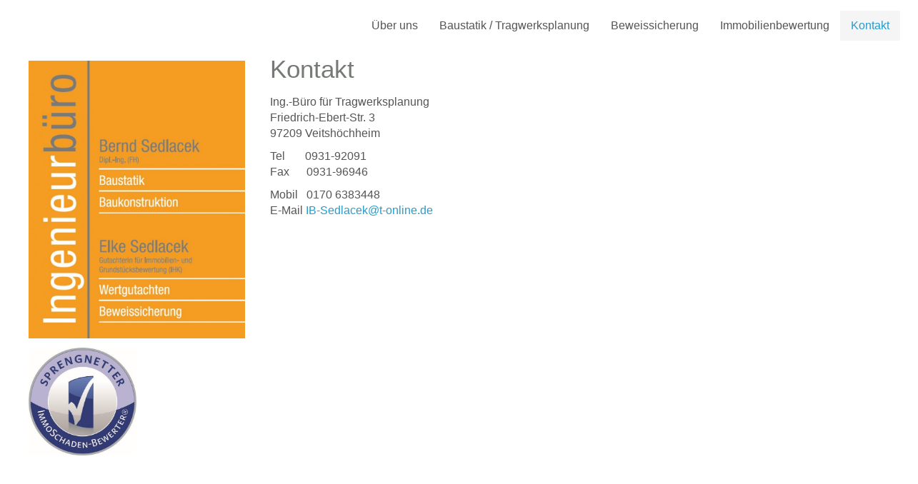

--- FILE ---
content_type: text/html; charset=UTF-8
request_url: https://ib-sedlacek.de/kontakt
body_size: 9983
content:
<!DOCTYPE html>
<html dir="ltr" lang="de">
<head>
    <meta charset="UTF-8" />
    
    <link rel="pingback" href="https://ib-sedlacek.de/xmlrpc.php" />
    <script>
    var themeHasJQuery = !!window.jQuery;
</script>
<script src="https://ib-sedlacek.de/wp-content/themes/sedlacek/jquery.js?ver=1.0.541"></script>
<script>
    window._$ = jQuery.noConflict(themeHasJQuery);
</script>
    <meta name="viewport" content="width=device-width, initial-scale=1.0">
<!--[if lte IE 9]>
<link rel="stylesheet" type="text/css" href="https://ib-sedlacek.de/wp-content/themes/sedlacek/layout.ie.css" />
<script src="https://ib-sedlacek.de/wp-content/themes/sedlacek/layout.ie.js"></script>
<![endif]-->
<script src="https://ib-sedlacek.de/wp-content/themes/sedlacek/layout.core.js"></script>
<script src="https://ib-sedlacek.de/wp-content/themes/sedlacek/CloudZoom.js?ver=1.0.541" type="text/javascript"></script>
    
    <title>Kontakt</title>
<meta name='robots' content='max-image-preview:large' />
	<style>img:is([sizes="auto" i], [sizes^="auto," i]) { contain-intrinsic-size: 3000px 1500px }</style>
	<link rel="alternate" type="application/rss+xml" title=" &raquo; Feed" href="https://ib-sedlacek.de/feed" />
<link rel="alternate" type="application/rss+xml" title=" &raquo; Kommentar-Feed" href="https://ib-sedlacek.de/comments/feed" />
<link rel="alternate" type="application/rss+xml" title=" &raquo; Kontakt-Kommentar-Feed" href="https://ib-sedlacek.de/kontakt/feed" />
<script type="text/javascript">
/* <![CDATA[ */
window._wpemojiSettings = {"baseUrl":"https:\/\/s.w.org\/images\/core\/emoji\/16.0.1\/72x72\/","ext":".png","svgUrl":"https:\/\/s.w.org\/images\/core\/emoji\/16.0.1\/svg\/","svgExt":".svg","source":{"concatemoji":"https:\/\/ib-sedlacek.de\/wp-includes\/js\/wp-emoji-release.min.js?ver=6.8.3"}};
/*! This file is auto-generated */
!function(s,n){var o,i,e;function c(e){try{var t={supportTests:e,timestamp:(new Date).valueOf()};sessionStorage.setItem(o,JSON.stringify(t))}catch(e){}}function p(e,t,n){e.clearRect(0,0,e.canvas.width,e.canvas.height),e.fillText(t,0,0);var t=new Uint32Array(e.getImageData(0,0,e.canvas.width,e.canvas.height).data),a=(e.clearRect(0,0,e.canvas.width,e.canvas.height),e.fillText(n,0,0),new Uint32Array(e.getImageData(0,0,e.canvas.width,e.canvas.height).data));return t.every(function(e,t){return e===a[t]})}function u(e,t){e.clearRect(0,0,e.canvas.width,e.canvas.height),e.fillText(t,0,0);for(var n=e.getImageData(16,16,1,1),a=0;a<n.data.length;a++)if(0!==n.data[a])return!1;return!0}function f(e,t,n,a){switch(t){case"flag":return n(e,"\ud83c\udff3\ufe0f\u200d\u26a7\ufe0f","\ud83c\udff3\ufe0f\u200b\u26a7\ufe0f")?!1:!n(e,"\ud83c\udde8\ud83c\uddf6","\ud83c\udde8\u200b\ud83c\uddf6")&&!n(e,"\ud83c\udff4\udb40\udc67\udb40\udc62\udb40\udc65\udb40\udc6e\udb40\udc67\udb40\udc7f","\ud83c\udff4\u200b\udb40\udc67\u200b\udb40\udc62\u200b\udb40\udc65\u200b\udb40\udc6e\u200b\udb40\udc67\u200b\udb40\udc7f");case"emoji":return!a(e,"\ud83e\udedf")}return!1}function g(e,t,n,a){var r="undefined"!=typeof WorkerGlobalScope&&self instanceof WorkerGlobalScope?new OffscreenCanvas(300,150):s.createElement("canvas"),o=r.getContext("2d",{willReadFrequently:!0}),i=(o.textBaseline="top",o.font="600 32px Arial",{});return e.forEach(function(e){i[e]=t(o,e,n,a)}),i}function t(e){var t=s.createElement("script");t.src=e,t.defer=!0,s.head.appendChild(t)}"undefined"!=typeof Promise&&(o="wpEmojiSettingsSupports",i=["flag","emoji"],n.supports={everything:!0,everythingExceptFlag:!0},e=new Promise(function(e){s.addEventListener("DOMContentLoaded",e,{once:!0})}),new Promise(function(t){var n=function(){try{var e=JSON.parse(sessionStorage.getItem(o));if("object"==typeof e&&"number"==typeof e.timestamp&&(new Date).valueOf()<e.timestamp+604800&&"object"==typeof e.supportTests)return e.supportTests}catch(e){}return null}();if(!n){if("undefined"!=typeof Worker&&"undefined"!=typeof OffscreenCanvas&&"undefined"!=typeof URL&&URL.createObjectURL&&"undefined"!=typeof Blob)try{var e="postMessage("+g.toString()+"("+[JSON.stringify(i),f.toString(),p.toString(),u.toString()].join(",")+"));",a=new Blob([e],{type:"text/javascript"}),r=new Worker(URL.createObjectURL(a),{name:"wpTestEmojiSupports"});return void(r.onmessage=function(e){c(n=e.data),r.terminate(),t(n)})}catch(e){}c(n=g(i,f,p,u))}t(n)}).then(function(e){for(var t in e)n.supports[t]=e[t],n.supports.everything=n.supports.everything&&n.supports[t],"flag"!==t&&(n.supports.everythingExceptFlag=n.supports.everythingExceptFlag&&n.supports[t]);n.supports.everythingExceptFlag=n.supports.everythingExceptFlag&&!n.supports.flag,n.DOMReady=!1,n.readyCallback=function(){n.DOMReady=!0}}).then(function(){return e}).then(function(){var e;n.supports.everything||(n.readyCallback(),(e=n.source||{}).concatemoji?t(e.concatemoji):e.wpemoji&&e.twemoji&&(t(e.twemoji),t(e.wpemoji)))}))}((window,document),window._wpemojiSettings);
/* ]]> */
</script>
<style id='wp-emoji-styles-inline-css' type='text/css'>

	img.wp-smiley, img.emoji {
		display: inline !important;
		border: none !important;
		box-shadow: none !important;
		height: 1em !important;
		width: 1em !important;
		margin: 0 0.07em !important;
		vertical-align: -0.1em !important;
		background: none !important;
		padding: 0 !important;
	}
</style>
<link rel='stylesheet' id='wp-block-library-css' href='https://ib-sedlacek.de/wp-includes/css/dist/block-library/style.min.css?ver=6.8.3' type='text/css' media='all' />
<style id='classic-theme-styles-inline-css' type='text/css'>
/*! This file is auto-generated */
.wp-block-button__link{color:#fff;background-color:#32373c;border-radius:9999px;box-shadow:none;text-decoration:none;padding:calc(.667em + 2px) calc(1.333em + 2px);font-size:1.125em}.wp-block-file__button{background:#32373c;color:#fff;text-decoration:none}
</style>
<style id='global-styles-inline-css' type='text/css'>
:root{--wp--preset--aspect-ratio--square: 1;--wp--preset--aspect-ratio--4-3: 4/3;--wp--preset--aspect-ratio--3-4: 3/4;--wp--preset--aspect-ratio--3-2: 3/2;--wp--preset--aspect-ratio--2-3: 2/3;--wp--preset--aspect-ratio--16-9: 16/9;--wp--preset--aspect-ratio--9-16: 9/16;--wp--preset--color--black: #000000;--wp--preset--color--cyan-bluish-gray: #abb8c3;--wp--preset--color--white: #ffffff;--wp--preset--color--pale-pink: #f78da7;--wp--preset--color--vivid-red: #cf2e2e;--wp--preset--color--luminous-vivid-orange: #ff6900;--wp--preset--color--luminous-vivid-amber: #fcb900;--wp--preset--color--light-green-cyan: #7bdcb5;--wp--preset--color--vivid-green-cyan: #00d084;--wp--preset--color--pale-cyan-blue: #8ed1fc;--wp--preset--color--vivid-cyan-blue: #0693e3;--wp--preset--color--vivid-purple: #9b51e0;--wp--preset--gradient--vivid-cyan-blue-to-vivid-purple: linear-gradient(135deg,rgba(6,147,227,1) 0%,rgb(155,81,224) 100%);--wp--preset--gradient--light-green-cyan-to-vivid-green-cyan: linear-gradient(135deg,rgb(122,220,180) 0%,rgb(0,208,130) 100%);--wp--preset--gradient--luminous-vivid-amber-to-luminous-vivid-orange: linear-gradient(135deg,rgba(252,185,0,1) 0%,rgba(255,105,0,1) 100%);--wp--preset--gradient--luminous-vivid-orange-to-vivid-red: linear-gradient(135deg,rgba(255,105,0,1) 0%,rgb(207,46,46) 100%);--wp--preset--gradient--very-light-gray-to-cyan-bluish-gray: linear-gradient(135deg,rgb(238,238,238) 0%,rgb(169,184,195) 100%);--wp--preset--gradient--cool-to-warm-spectrum: linear-gradient(135deg,rgb(74,234,220) 0%,rgb(151,120,209) 20%,rgb(207,42,186) 40%,rgb(238,44,130) 60%,rgb(251,105,98) 80%,rgb(254,248,76) 100%);--wp--preset--gradient--blush-light-purple: linear-gradient(135deg,rgb(255,206,236) 0%,rgb(152,150,240) 100%);--wp--preset--gradient--blush-bordeaux: linear-gradient(135deg,rgb(254,205,165) 0%,rgb(254,45,45) 50%,rgb(107,0,62) 100%);--wp--preset--gradient--luminous-dusk: linear-gradient(135deg,rgb(255,203,112) 0%,rgb(199,81,192) 50%,rgb(65,88,208) 100%);--wp--preset--gradient--pale-ocean: linear-gradient(135deg,rgb(255,245,203) 0%,rgb(182,227,212) 50%,rgb(51,167,181) 100%);--wp--preset--gradient--electric-grass: linear-gradient(135deg,rgb(202,248,128) 0%,rgb(113,206,126) 100%);--wp--preset--gradient--midnight: linear-gradient(135deg,rgb(2,3,129) 0%,rgb(40,116,252) 100%);--wp--preset--font-size--small: 13px;--wp--preset--font-size--medium: 20px;--wp--preset--font-size--large: 36px;--wp--preset--font-size--x-large: 42px;--wp--preset--spacing--20: 0.44rem;--wp--preset--spacing--30: 0.67rem;--wp--preset--spacing--40: 1rem;--wp--preset--spacing--50: 1.5rem;--wp--preset--spacing--60: 2.25rem;--wp--preset--spacing--70: 3.38rem;--wp--preset--spacing--80: 5.06rem;--wp--preset--shadow--natural: 6px 6px 9px rgba(0, 0, 0, 0.2);--wp--preset--shadow--deep: 12px 12px 50px rgba(0, 0, 0, 0.4);--wp--preset--shadow--sharp: 6px 6px 0px rgba(0, 0, 0, 0.2);--wp--preset--shadow--outlined: 6px 6px 0px -3px rgba(255, 255, 255, 1), 6px 6px rgba(0, 0, 0, 1);--wp--preset--shadow--crisp: 6px 6px 0px rgba(0, 0, 0, 1);}:where(.is-layout-flex){gap: 0.5em;}:where(.is-layout-grid){gap: 0.5em;}body .is-layout-flex{display: flex;}.is-layout-flex{flex-wrap: wrap;align-items: center;}.is-layout-flex > :is(*, div){margin: 0;}body .is-layout-grid{display: grid;}.is-layout-grid > :is(*, div){margin: 0;}:where(.wp-block-columns.is-layout-flex){gap: 2em;}:where(.wp-block-columns.is-layout-grid){gap: 2em;}:where(.wp-block-post-template.is-layout-flex){gap: 1.25em;}:where(.wp-block-post-template.is-layout-grid){gap: 1.25em;}.has-black-color{color: var(--wp--preset--color--black) !important;}.has-cyan-bluish-gray-color{color: var(--wp--preset--color--cyan-bluish-gray) !important;}.has-white-color{color: var(--wp--preset--color--white) !important;}.has-pale-pink-color{color: var(--wp--preset--color--pale-pink) !important;}.has-vivid-red-color{color: var(--wp--preset--color--vivid-red) !important;}.has-luminous-vivid-orange-color{color: var(--wp--preset--color--luminous-vivid-orange) !important;}.has-luminous-vivid-amber-color{color: var(--wp--preset--color--luminous-vivid-amber) !important;}.has-light-green-cyan-color{color: var(--wp--preset--color--light-green-cyan) !important;}.has-vivid-green-cyan-color{color: var(--wp--preset--color--vivid-green-cyan) !important;}.has-pale-cyan-blue-color{color: var(--wp--preset--color--pale-cyan-blue) !important;}.has-vivid-cyan-blue-color{color: var(--wp--preset--color--vivid-cyan-blue) !important;}.has-vivid-purple-color{color: var(--wp--preset--color--vivid-purple) !important;}.has-black-background-color{background-color: var(--wp--preset--color--black) !important;}.has-cyan-bluish-gray-background-color{background-color: var(--wp--preset--color--cyan-bluish-gray) !important;}.has-white-background-color{background-color: var(--wp--preset--color--white) !important;}.has-pale-pink-background-color{background-color: var(--wp--preset--color--pale-pink) !important;}.has-vivid-red-background-color{background-color: var(--wp--preset--color--vivid-red) !important;}.has-luminous-vivid-orange-background-color{background-color: var(--wp--preset--color--luminous-vivid-orange) !important;}.has-luminous-vivid-amber-background-color{background-color: var(--wp--preset--color--luminous-vivid-amber) !important;}.has-light-green-cyan-background-color{background-color: var(--wp--preset--color--light-green-cyan) !important;}.has-vivid-green-cyan-background-color{background-color: var(--wp--preset--color--vivid-green-cyan) !important;}.has-pale-cyan-blue-background-color{background-color: var(--wp--preset--color--pale-cyan-blue) !important;}.has-vivid-cyan-blue-background-color{background-color: var(--wp--preset--color--vivid-cyan-blue) !important;}.has-vivid-purple-background-color{background-color: var(--wp--preset--color--vivid-purple) !important;}.has-black-border-color{border-color: var(--wp--preset--color--black) !important;}.has-cyan-bluish-gray-border-color{border-color: var(--wp--preset--color--cyan-bluish-gray) !important;}.has-white-border-color{border-color: var(--wp--preset--color--white) !important;}.has-pale-pink-border-color{border-color: var(--wp--preset--color--pale-pink) !important;}.has-vivid-red-border-color{border-color: var(--wp--preset--color--vivid-red) !important;}.has-luminous-vivid-orange-border-color{border-color: var(--wp--preset--color--luminous-vivid-orange) !important;}.has-luminous-vivid-amber-border-color{border-color: var(--wp--preset--color--luminous-vivid-amber) !important;}.has-light-green-cyan-border-color{border-color: var(--wp--preset--color--light-green-cyan) !important;}.has-vivid-green-cyan-border-color{border-color: var(--wp--preset--color--vivid-green-cyan) !important;}.has-pale-cyan-blue-border-color{border-color: var(--wp--preset--color--pale-cyan-blue) !important;}.has-vivid-cyan-blue-border-color{border-color: var(--wp--preset--color--vivid-cyan-blue) !important;}.has-vivid-purple-border-color{border-color: var(--wp--preset--color--vivid-purple) !important;}.has-vivid-cyan-blue-to-vivid-purple-gradient-background{background: var(--wp--preset--gradient--vivid-cyan-blue-to-vivid-purple) !important;}.has-light-green-cyan-to-vivid-green-cyan-gradient-background{background: var(--wp--preset--gradient--light-green-cyan-to-vivid-green-cyan) !important;}.has-luminous-vivid-amber-to-luminous-vivid-orange-gradient-background{background: var(--wp--preset--gradient--luminous-vivid-amber-to-luminous-vivid-orange) !important;}.has-luminous-vivid-orange-to-vivid-red-gradient-background{background: var(--wp--preset--gradient--luminous-vivid-orange-to-vivid-red) !important;}.has-very-light-gray-to-cyan-bluish-gray-gradient-background{background: var(--wp--preset--gradient--very-light-gray-to-cyan-bluish-gray) !important;}.has-cool-to-warm-spectrum-gradient-background{background: var(--wp--preset--gradient--cool-to-warm-spectrum) !important;}.has-blush-light-purple-gradient-background{background: var(--wp--preset--gradient--blush-light-purple) !important;}.has-blush-bordeaux-gradient-background{background: var(--wp--preset--gradient--blush-bordeaux) !important;}.has-luminous-dusk-gradient-background{background: var(--wp--preset--gradient--luminous-dusk) !important;}.has-pale-ocean-gradient-background{background: var(--wp--preset--gradient--pale-ocean) !important;}.has-electric-grass-gradient-background{background: var(--wp--preset--gradient--electric-grass) !important;}.has-midnight-gradient-background{background: var(--wp--preset--gradient--midnight) !important;}.has-small-font-size{font-size: var(--wp--preset--font-size--small) !important;}.has-medium-font-size{font-size: var(--wp--preset--font-size--medium) !important;}.has-large-font-size{font-size: var(--wp--preset--font-size--large) !important;}.has-x-large-font-size{font-size: var(--wp--preset--font-size--x-large) !important;}
:where(.wp-block-post-template.is-layout-flex){gap: 1.25em;}:where(.wp-block-post-template.is-layout-grid){gap: 1.25em;}
:where(.wp-block-columns.is-layout-flex){gap: 2em;}:where(.wp-block-columns.is-layout-grid){gap: 2em;}
:root :where(.wp-block-pullquote){font-size: 1.5em;line-height: 1.6;}
</style>
<link rel='stylesheet' id='borlabs-cookie-css' href='https://ib-sedlacek.de/wp-content/cache/borlabs-cookie/borlabs-cookie_1_de.css?ver=2.1.12-5' type='text/css' media='all' />
<link rel='stylesheet' id='theme-bootstrap-css' href='//ib-sedlacek.de/wp-content/themes/sedlacek/bootstrap.css?ver=1.0.541' type='text/css' media='all' />
<link rel='stylesheet' id='theme-style-css' href='//ib-sedlacek.de/wp-content/themes/sedlacek/style.css?ver=1.0.541' type='text/css' media='all' />
<script type="text/javascript" src="https://ib-sedlacek.de/wp-includes/js/jquery/jquery.min.js?ver=3.7.1" id="jquery-core-js"></script>
<script type="text/javascript" src="https://ib-sedlacek.de/wp-includes/js/jquery/jquery-migrate.min.js?ver=3.4.1" id="jquery-migrate-js"></script>
<script type="text/javascript" src="//ib-sedlacek.de/wp-content/themes/sedlacek/bootstrap.min.js?ver=1.0.541" id="theme-bootstrap-js"></script>
<script type="text/javascript" src="//ib-sedlacek.de/wp-content/themes/sedlacek/script.js?ver=1.0.541" id="theme-script-js"></script>
<link rel="https://api.w.org/" href="https://ib-sedlacek.de/wp-json/" /><link rel="alternate" title="JSON" type="application/json" href="https://ib-sedlacek.de/wp-json/wp/v2/pages/9" /><link rel="EditURI" type="application/rsd+xml" title="RSD" href="https://ib-sedlacek.de/xmlrpc.php?rsd" />
<link rel="canonical" href="https://ib-sedlacek.de/kontakt" />
<link rel='shortlink' href='https://ib-sedlacek.de/?p=9' />
<link rel="alternate" title="oEmbed (JSON)" type="application/json+oembed" href="https://ib-sedlacek.de/wp-json/oembed/1.0/embed?url=https%3A%2F%2Fib-sedlacek.de%2Fkontakt" />
<link rel="alternate" title="oEmbed (XML)" type="text/xml+oembed" href="https://ib-sedlacek.de/wp-json/oembed/1.0/embed?url=https%3A%2F%2Fib-sedlacek.de%2Fkontakt&#038;format=xml" />
<script>window.wpJQuery = window.jQuery;</script>    
</head>
<body class="wp-singular page-template-default page page-id-9 wp-theme-sedlacek  hfeed bootstrap bd-body-7 bd-pagebackground-4 bd-margins">
<header class=" bd-headerarea-1 bd-margins">
        <section class=" bd-section-3 bd-page-width bd-tagstyles " id="section3" data-section-title="">
    <div class="bd-container-inner bd-margins clearfix">
        <div class=" bd-layoutbox-3 bd-page-width  bd-no-margins clearfix">
    <div class="bd-container-inner">
            
    <nav class=" bd-hmenu-1"  data-responsive-menu="true" data-responsive-levels="expand on click" data-responsive-type="" data-offcanvas-delay="0ms" data-offcanvas-duration="700ms" data-offcanvas-timing-function="ease">
        
            <div class=" bd-menuoverlay-16 bd-menu-overlay"></div>
            <div class=" bd-responsivemenu-11 collapse-button">
    <div class="bd-container-inner">
        <div class="bd-menuitem-4 ">
            <a  data-toggle="collapse"
                data-target=".bd-hmenu-1 .collapse-button + .navbar-collapse"
                href="#" onclick="return false;">
                    <span>Menu</span>
            </a>
        </div>
    </div>
</div>
            <div class="navbar-collapse collapse ">
        
        <div class=" bd-horizontalmenu-58 clearfix">
            <div class="bd-container-inner">
            
            
<ul class=" bd-menu-51 nav nav-pills navbar-left">
    <li class=" bd-menuitem-31 bd-toplevel-item ">
    <a class=" "  href="https://ib-sedlacek.de">
        <span>
            Über uns        </span>
    </a>    </li>
    
<li class=" bd-menuitem-31 bd-toplevel-item ">
    <a class=" "  href="https://ib-sedlacek.de/baustatik-tragwerksplanung">
        <span>
            Baustatik / Tragwerksplanung        </span>
    </a>    </li>
    
<li class=" bd-menuitem-31 bd-toplevel-item ">
    <a class=" "  href="https://ib-sedlacek.de/beweissicherung">
        <span>
            Beweissicherung        </span>
    </a>    </li>
    
<li class=" bd-menuitem-31 bd-toplevel-item ">
    <a class=" "  href="https://ib-sedlacek.de/immobilienberwertung">
        <span>
            Immobilienbewertung        </span>
    </a>    </li>
    
<li class=" bd-menuitem-31 bd-toplevel-item ">
    <a class=" active"  href="https://ib-sedlacek.de/kontakt">
        <span>
            Kontakt        </span>
    </a>    </li>
    
</ul>            
            </div>
        </div>
        

        <div class="bd-menu-close-icon">
    <a href="#" class="bd-icon  bd-icon-26"></a>
</div>

        
            </div>
    </nav>
    
    </div>
</div>
    </div>
</section>
</header>
	
		<div class=" bd-stretchtobottom-2 bd-stretch-to-bottom" data-control-selector=".bd-contentlayout-7">
<div class="bd-contentlayout-7 bd-page-width   bd-sheetstyles  bd-no-margins bd-margins" >
    <div class="bd-container-inner">

        <div class="bd-flex-vertical bd-stretch-inner bd-contentlayout-offset">
            
            <div class="bd-flex-horizontal bd-flex-wide bd-no-margins">
                
 
                                    <aside class="bd-sidebararea-5-column  bd-flex-vertical bd-flex-fixed">
                    <div class="bd-sidebararea-5 bd-flex-wide  bd-margins">
                        
                        <img class="bd-imagelink-15 bd-own-margins bd-imagestyles   "  src="https://ib-sedlacek.de/wp-content/themes/sedlacek/images/723f01f982c3277a4ddfac837914894f_logosedlacek.jpg">
	
		<img class="bd-imagelink-1 bd-imagescaling bd-imagescaling-2 bd-no-margins bd-own-margins bd-imagestyles   "  src="https://ib-sedlacek.de/wp-content/themes/sedlacek/images/532ff2a8cc36b1f884635ff335c4d452_ImmoSchadenbewerter.jpg">                        
                    </div>
                </aside>
                                    <div class="bd-flex-vertical bd-flex-wide bd-no-margins">
                    

                    <div class=" bd-layoutitemsbox-21 bd-flex-wide bd-no-margins">
    <div class=" bd-content-12">
    
            <div class=" bd-blog-3 bd-page-width  bd-no-margins">
        <div class="bd-container-inner">
        
                    
        <div class=" bd-grid-6 bd-margins">
            <div class="container-fluid">
                <div class="separated-grid row">
                        
                        <div class="separated-item-21 col-md-12 ">
                        
                            <div class="bd-griditem-21">
                                <article id="post-9" class=" bd-article-4 clearfix hentry post-9 page type-page status-publish hentry">
    	
		    <h2 class="entry-title  bd-postheader-4">
        Kontakt    </h2>
	
		<div class=" bd-postcontent-3 bd-tagstyles  entry-content bd-contentlayout-offset" >
    <p>Ing.-Büro für Tragwerksplanung<br />Friedrich-Ebert-Str. 3<br />97209 Veitshöchheim</p>
<p>Tel       0931-92091<br />Fax      0931-96946</p>
<p>Mobil   0170 6383448<br />E-Mail <a title="blocked::mailto:IB-Sedlacek@t-online.de" href="mailto:IB-Sedlacek@t-online.de">IB-Sedlacek@t-online.de</a></p>


<div align="middle">
<div class="BorlabsCookie"><div class="_brlbs-content-blocker"> <div class="_brlbs-embed _brlbs-google-maps"> <img class="_brlbs-thumbnail" src="https://ib-sedlacek.de/wp-content/plugins/borlabs-cookie/images/cb-maps.png" alt="Google Maps"> <div class="_brlbs-caption"> <p>Mit dem Laden der Karte akzeptieren Sie die Datenschutzerklärung von Google.<br><a href="https://policies.google.com/privacy" target="_blank" rel="nofollow noopener noreferrer">Mehr erfahren</a></p> <p><a class="_brlbs-btn" href="#" data-borlabs-cookie-unblock role="button">Karte laden</a></p> <p><label><input type="checkbox" name="unblockAll" value="1" checked> <small>Google Maps immer entsperren</small></label></p> </div> </div> </div><div class="borlabs-hide" data-borlabs-cookie-type="content-blocker" data-borlabs-cookie-id="googlemaps"><script type="text/template">[base64]</script></div></div></div>
</div>
</article>
                                                                                                                                </div>
                        </div>
                </div>
            </div>
        </div>
        
        </div>
    </div>
</div>
</div>

                    
                </div>
                
            </div>
            
        </div>

    </div>
</div></div>
	
		<div data-affix
     data-offset=""
     data-fix-at-screen="bottom"
     data-clip-at-control="bottom"
     
 data-enable-lg
     
 data-enable-md
     
 data-enable-sm
     
     class=" bd-affix-2 bd-no-margins bd-margins "><footer class=" bd-footerarea-1 ">
            <div class=" bd-layoutbox-17 bd-page-width  bd-no-margins clearfix">
    <div class="bd-container-inner">
        <div class=" bd-layoutcontainer-28 bd-columns bd-no-margins">
    <div class="bd-container-inner">
        <div class="container-fluid">
            <div class="row ">
                <div class=" bd-columnwrapper-6 
 col-sm-3">
    <div class="bd-layoutcolumn-6 bd-column" ><div class="bd-vertical-align-wrapper"><p class=" bd-textblock-13 bd-no-margins bd-content-element">
    E-Mail<br><span style="background-color: rgb(255, 255, 255);"><a href="<a href=&quot;IB-Sedlacek@t-online.de&quot;>E-Mail schreiben</a>" draggable="false">IB-Sedlacek@t-online.de</a></span><br></p></div></div>
</div>
	
		<div class=" bd-columnwrapper-7 
 col-sm-3">
    <div class="bd-layoutcolumn-7 bd-column" ><div class="bd-vertical-align-wrapper"><p class=" bd-textblock-11 bd-no-margins bd-content-element">
    Telefon<br>0931 / 920 91<br></p></div></div>
</div>
	
		<div class=" bd-columnwrapper-8 
 col-sm-3">
    <div class="bd-layoutcolumn-8 bd-column" ><div class="bd-vertical-align-wrapper"><p class=" bd-textblock-7 bd-no-margins bd-content-element">
    Mobil<br>0170 / 63 83 448</p></div></div>
</div>
	
		<div class=" bd-columnwrapper-65 
 col-sm-3">
    <div class="bd-layoutcolumn-65 bd-column" ><div class="bd-vertical-align-wrapper"><div class=" bd-customhtml-3 bd-tagstyles bd-no-margins">
    <div class="bd-container-inner bd-content-element">
        <p><a href="https://ib-sedlacek.de/impressum" draggable="false">Impressum</a><br><a href="https://ib-sedlacek.de/datenschutzerklaerung" style="background-color: rgb(255, 255, 255);" draggable="false">Datenschutzerklärung</a></p>    </div>
</div></div></div>
</div>
            </div>
        </div>
    </div>
</div>
	
		<div class=" bd-pagefooter-1 bd-no-margins">
    <div class="bd-container-inner">
        
            Designed by <a href='https://kuchenmeister-consulting.de/' target="_blank">Kuchenmeister Consiulting</a>.
    </div>
</div>
	
		<form id="search-4" class=" bd-search-4 form-inline" method="get" name="searchform" action="https://ib-sedlacek.de/">
    <div class="bd-container-inner">
        <div class="bd-search-wrapper">
            
                <input name="s" type="text" class=" bd-bootstrapinput-12 form-control input-sm" value="" placeholder="Suchen">
                <a href="#" class="bd-icon-53 bd-icon " link-disable="true"></a>
        </div>
    </div>
        <script>
        (function (jQuery, $) {
            jQuery('.bd-search-4 .bd-icon-53').on('click', function (e) {
                e.preventDefault();
                jQuery('#search-4').submit();
            });
        })(window._$, window._$);
    </script>
</form>
    </div>
</div>
    </footer></div>
	
		<div data-smooth-scroll data-animation-time="250" class=" bd-smoothscroll-3"><a href="#" class=" bd-backtotop-1 ">
    <span class="bd-icon-67 bd-icon "></span>
</a></div>
<div id="wp-footer">
    <script type="speculationrules">
{"prefetch":[{"source":"document","where":{"and":[{"href_matches":"\/*"},{"not":{"href_matches":["\/wp-*.php","\/wp-admin\/*","\/wp-content\/uploads\/*","\/wp-content\/*","\/wp-content\/plugins\/*","\/wp-content\/themes\/sedlacek\/*","\/*\\?(.+)"]}},{"not":{"selector_matches":"a[rel~=\"nofollow\"]"}},{"not":{"selector_matches":".no-prefetch, .no-prefetch a"}}]},"eagerness":"conservative"}]}
</script>
<script id="BorlabsCookieBoxWrap" type="text/template"><div id="BorlabsCookieBox" class="BorlabsCookie">
    <div class="top-center" style="display: none;">
        <div class="_brlbs-box-wrap">
            <div class="_brlbs-box _brlbs-box-advanced">
                <div class="cookie-box">
                    <div class="container">
                        <div class="row">
                            <div class="col-12">
                                <div class="_brlbs-flex-center">
                                                                        <img class="cookie-logo" src="https://ib-sedlacek.de/wp-content/plugins/borlabs-cookie/images/borlabs-cookie-logo.svg" srcset="https://ib-sedlacek.de/wp-content/plugins/borlabs-cookie/images/borlabs-cookie-logo.svg, https://ib-sedlacek.de/wp-content/plugins/borlabs-cookie/images/borlabs-cookie-logo.svg 2x" alt="Datenschutzeinstellungen">
                                                                        <h3>Datenschutzeinstellungen</h3>
                                </div>
                                <p>Wir nutzen Cookies auf unserer Website. Einige von ihnen sind essenziell, während andere uns helfen, diese Website und Ihre Erfahrung zu verbessern.</p>
                                <ul><li>
                                            <label for="checkbox-essential" class="_brlbs-checkbox">
                                                Essenziell                                                <input id="checkbox-essential" type="checkbox" name="cookieGroup[]" value="essential" checked disabled data-borlabs-cookie-checkbox>
                                                <div class="_brlbs-checkbox-indicator"></div>
                                            </label>
                                        </li>
                                        <li>
                                            <label for="checkbox-external-media" class="_brlbs-checkbox">
                                                Externe Medien                                                <input id="checkbox-external-media" type="checkbox" name="cookieGroup[]" value="external-media" checked data-borlabs-cookie-checkbox>
                                                <div class="_brlbs-checkbox-indicator"></div>
                                            </label>
                                        </li>
                                        </ul>                                <p class="_brlbs-accept"><a class="_brlbs-btn _brlbs-btn-accept-all cursor" data-cookie-accept-all>Alle akzeptieren</a></p>
                                <p class="_brlbs-accept"><a class="_brlbs-btn cursor" data-cookie-accept>Speichern</a></p>
                                                                                                <p class="_brlbs-manage"><a class="cursor" data-cookie-individual>Individuelle Datenschutzeinstellungen</a></p>
                                <p class="_brlbs-legal">
                                    <a class="cursor" data-cookie-individual>Cookie-Details</a>
                                    <span class="_brlbs-separator"></span><a href="https://ib-sedlacek.de/datenschutzerklaerung">Datenschutzerklärung</a><span class="_brlbs-separator"></span><a href="https://ib-sedlacek.de/impressum">Impressum</a></p>
                            </div>
                        </div>
                    </div>
                </div>
                <div class="cookie-preference">
    <div class="container not-visible">
        <div class="row no-gutters">
            <div class="col-12">
                <div class="row no-gutters align-items-top">
                                        <div class="col-2">
                        <img class="cookie-logo" src="https://ib-sedlacek.de/wp-content/plugins/borlabs-cookie/images/borlabs-cookie-logo.svg" srcset="https://ib-sedlacek.de/wp-content/plugins/borlabs-cookie/images/borlabs-cookie-logo.svg, https://ib-sedlacek.de/wp-content/plugins/borlabs-cookie/images/borlabs-cookie-logo.svg 2x" alt="Datenschutzeinstellungen">
                    </div>
                                        <div class="col-10">
                        <h3>Datenschutzeinstellungen</h3>
                        <p>Hier finden Sie eine Übersicht über alle verwendeten Cookies. Sie können Ihre Einwilligung zu ganzen Kategorien geben oder sich weitere Informationen anzeigen lassen und so nur bestimmte Cookies auswählen.</p>

                        <div class="row no-gutters align-items-center">
                            <div class="col-12 col-sm-7">
                                <p class="_brlbs-accept">
                                                                <a class="_brlbs-btn _brlbs-btn-accept-all cursor" data-cookie-accept-all>Alle akzeptieren</a>
                                                                <a class="_brlbs-btn cursor" data-cookie-accept>Speichern</a></p>
                            </div>
                            <div class="col-12 col-sm-5">
                                <p class="_brlbs-refuse">
                                    <a class="cursor" data-cookie-back>Zurück</a>                                </p>
                            </div>
                        </div>
                    </div>
                </div>
                <div data-cookie-accordion>
                                    <div class="bcac-item">
                        <div class="d-flex flex-row">
                            <div class="w-75">
                                <h4>Essenziell (1)</h4>
                            </div>
                            <div class="w-25 text-right">
                                                            </div>
                        </div>
                        <div class="d-block">
                            <p>Essenzielle Cookies ermöglichen grundlegende Funktionen und sind für die einwandfreie Funktion der Website erforderlich.</p>
                            <p class="text-center">
                                <a class="cursor d-block" data-cookie-accordion-target="essential">
                                    <span data-cookie-accordion-status="show">Cookie-Informationen anzeigen</span>
                                    <span data-cookie-accordion-status="hide" class="borlabs-hide">Cookie-Informationen ausblenden</span>
                                </a>
                            </p>
                        </div>

                        <div class="borlabs-hide" data-cookie-accordion-parent="essential">
                                                        <table>
                                                                <tr>
                                    <th>Name</th>
                                    <td>Borlabs Cookie</td>
                                </tr>
                                <tr>
                                    <th>Anbieter</th>
                                    <td>Eigentümer dieser Website</td>
                                </tr>
                                                                <tr>
                                    <th>Zweck</th>
                                    <td>Speichert die Einstellungen der Besucher, die in der Cookie Box von Borlabs Cookie ausgewählt wurden.</td>
                                </tr>
                                                                                                                                                                <tr>
                                    <th>Cookie Name</th>
                                    <td>borlabs-cookie</td>
                                </tr>
                                                                                                <tr>
                                    <th>Cookie Laufzeit</th>
                                    <td>1 Jahr</td>
                                </tr>
                                                            </table>
                                                    </div>
                    </div>
                                        <div class="bcac-item">
                        <div class="d-flex flex-row">
                            <div class="w-75">
                                <h4>Externe Medien (1)</h4>
                            </div>
                            <div class="w-25 text-right">
                                                                <span class="_brlbs-btn-switch-status"><span>An</span><span>Aus</span></span>
                                <label class="_brlbs-btn-switch">
                                    <input type="checkbox" name="cookieGroup[]" value="external-media" checked data-borlabs-cookie-switch>
                                    <span class="_brlbs-slider"></span>
                                </label>
                                                            </div>
                        </div>
                        <div class="d-block">
                            <p>Inhalte von Videoplattformen und Social-Media-Plattformen werden standardmäßig blockiert. Wenn Cookies von externen Medien akzeptiert werden, bedarf der Zugriff auf diese Inhalte keiner manuellen Einwilligung mehr.</p>
                            <p class="text-center">
                                <a class="cursor d-block" data-cookie-accordion-target="external-media">
                                    <span data-cookie-accordion-status="show">Cookie-Informationen anzeigen</span>
                                    <span data-cookie-accordion-status="hide" class="borlabs-hide">Cookie-Informationen ausblenden</span>
                                </a>
                            </p>
                        </div>

                        <div class="borlabs-hide" data-cookie-accordion-parent="external-media">
                                                        <table>
                                                                <tr>
                                    <th>Akzeptieren</th>
                                    <td>
                                        <label class="_brlbs-btn-switch">
                                            <input type="checkbox" data-cookie-group="external-media" name="cookies[external-media][]" value="googlemaps" checked data-borlabs-cookie-switch>
                                            <span class="_brlbs-slider"></span>
                                        </label>
                                        <span class="_brlbs-btn-switch-status"><span>An</span><span>Aus</span></span>
                                    </td>
                                </tr>
                                                                <tr>
                                    <th>Name</th>
                                    <td>Google Maps</td>
                                </tr>
                                <tr>
                                    <th>Anbieter</th>
                                    <td>Google</td>
                                </tr>
                                                                <tr>
                                    <th>Zweck</th>
                                    <td>Wird zum Entsperren von Google Maps-Inhalten verwendet.</td>
                                </tr>
                                                                                                <tr>
                                    <th>Datenschutzerklärung</th>
                                    <td class="_brlbs-pp-url"><a href="https://policies.google.com/privacy" target="_blank" rel="nofollow noopener noreferrer">https://policies.google.com/privacy</a></td>
                                </tr>
                                                                                                <tr>
                                    <th>Host(s)</th>
                                    <td>.google.com</td>
                                </tr>
                                                                                                <tr>
                                    <th>Cookie Name</th>
                                    <td>NID</td>
                                </tr>
                                                                                                <tr>
                                    <th>Cookie Laufzeit</th>
                                    <td>6 Monate</td>
                                </tr>
                                                            </table>
                                                    </div>
                    </div>
                                    </div>
                <div class="d-flex justify-content-between">
                    <p class="_brlbs-branding flex-fill">
                                            </p>
                    <p class="_brlbs-legal flex-fill"><a href="https://ib-sedlacek.de/datenschutzerklaerung">Datenschutzerklärung</a><span class="_brlbs-separator"></span><a href="https://ib-sedlacek.de/impressum">Impressum</a></p>
                </div>
            </div>
        </div>
    </div>
</div>            </div>
        </div>
    </div>
</div></script><script type="text/javascript" id="borlabs-cookie-js-extra">
/* <![CDATA[ */
var borlabsCookieConfig = {"ajaxURL":"https:\/\/ib-sedlacek.de\/wp-admin\/admin-ajax.php","language":"de","animation":"1","animationDelay":"","animationIn":"fadeInDown","animationOut":"flipOutX","blockContent":"1","boxLayout":"box","boxLayoutAdvanced":"1","automaticCookieDomainAndPath":"","cookieDomain":"ib-sedlacek.de","cookiePath":"\/","cookieLifetime":"365","crossDomainCookie":[],"cookieBeforeConsent":"","cookiesForBots":"1","cookieVersion":"1","hideCookieBoxOnPages":[],"respectDoNotTrack":"","reloadAfterConsent":"","showCookieBox":"1","cookieBoxIntegration":"javascript","ignorePreSelectStatus":"1","cookies":{"essential":["borlabs-cookie"],"statistics":[],"marketing":[],"external-media":["googlemaps"]}};
var borlabsCookieCookies = {"essential":{"borlabs-cookie":{"cookieNameList":{"borlabs-cookie":"borlabs-cookie"},"settings":{"blockCookiesBeforeConsent":"0"}}},"external-media":{"googlemaps":{"optInJS":"PHNjcmlwdD5pZih0eXBlb2Ygd2luZG93LkJvcmxhYnNDb29raWUgPT09ICJvYmplY3QiKSB7IHdpbmRvdy5Cb3JsYWJzQ29va2llLnVuYmxvY2tDb250ZW50SWQoImdvb2dsZW1hcHMiKTsgfTwvc2NyaXB0Pg==","optOutJS":""}}};
/* ]]> */
</script>
<script type="text/javascript" src="https://ib-sedlacek.de/wp-content/plugins/borlabs-cookie/javascript/borlabs-cookie.min.js?ver=2.1.12" id="borlabs-cookie-js"></script>
<script type="text/javascript" id="borlabs-cookie-js-after">
/* <![CDATA[ */
jQuery(document).ready(function() {
var borlabsCookieContentBlocker = {"facebook": {"id": "facebook","global": function (contentBlockerData) {  },"init": function (el, contentBlockerData) { if(typeof FB === "object") { FB.XFBML.parse(el.parentElement); } },"settings": {"executeGlobalCodeBeforeUnblocking":false}},"default": {"id": "default","global": function (contentBlockerData) {  },"init": function (el, contentBlockerData) {  },"settings": {"executeGlobalCodeBeforeUnblocking":false}},"googlemaps": {"id": "googlemaps","global": function (contentBlockerData) {  },"init": function (el, contentBlockerData) {  },"settings": {"executeGlobalCodeBeforeUnblocking":false}},"instagram": {"id": "instagram","global": function (contentBlockerData) {  },"init": function (el, contentBlockerData) { if (typeof instgrm === "object") { instgrm.Embeds.process(); } },"settings": {"executeGlobalCodeBeforeUnblocking":false}},"openstreetmap": {"id": "openstreetmap","global": function (contentBlockerData) {  },"init": function (el, contentBlockerData) {  },"settings": {"executeGlobalCodeBeforeUnblocking":false}},"twitter": {"id": "twitter","global": function (contentBlockerData) {  },"init": function (el, contentBlockerData) {  },"settings": {"executeGlobalCodeBeforeUnblocking":false}},"vimeo": {"id": "vimeo","global": function (contentBlockerData) {  },"init": function (el, contentBlockerData) {  },"settings": {"executeGlobalCodeBeforeUnblocking":false,"saveThumbnails":false,"videoWrapper":false}},"youtube": {"id": "youtube","global": function (contentBlockerData) {  },"init": function (el, contentBlockerData) {  },"settings": {"executeGlobalCodeBeforeUnblocking":false,"changeURLToNoCookie":true,"saveThumbnails":false,"thumbnailQuality":"maxresdefault","videoWrapper":false}}};
(function () { var borlabsCookieLoaded = null;var borlabsCookieInit = false;var borlabsCookieCheck = function () { if (typeof window.BorlabsCookie === "object" && borlabsCookieInit === false) { borlabsCookieInit = true; clearInterval(borlabsCookieLoaded); window.BorlabsCookie.init(borlabsCookieConfig, borlabsCookieCookies, borlabsCookieContentBlocker); } };borlabsCookieLoaded = setInterval(borlabsCookieCheck, 50); borlabsCookieCheck();})();});
/* ]]> */
</script>
    <!-- 34 queries. 0,082 seconds. -->
</div>
</body>
</html>